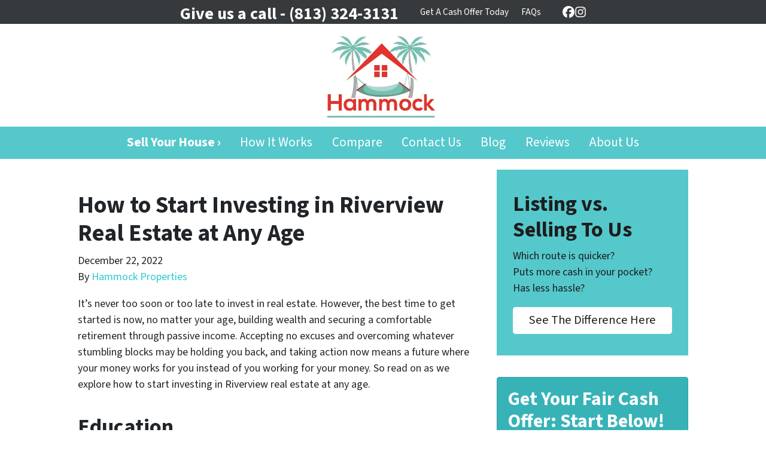

--- FILE ---
content_type: text/html; charset=utf-8
request_url: https://www.google.com/recaptcha/enterprise/anchor?ar=1&k=6LdJxiQTAAAAAJ6QDC4E3KrZaPAXlf6Xh4nk_VZL&co=aHR0cHM6Ly93d3cuc2VsbHRvaGFtbW9jay5jb206NDQz&hl=en&v=N67nZn4AqZkNcbeMu4prBgzg&theme=light&size=normal&anchor-ms=20000&execute-ms=30000&cb=1yencehchqof
body_size: 49452
content:
<!DOCTYPE HTML><html dir="ltr" lang="en"><head><meta http-equiv="Content-Type" content="text/html; charset=UTF-8">
<meta http-equiv="X-UA-Compatible" content="IE=edge">
<title>reCAPTCHA</title>
<style type="text/css">
/* cyrillic-ext */
@font-face {
  font-family: 'Roboto';
  font-style: normal;
  font-weight: 400;
  font-stretch: 100%;
  src: url(//fonts.gstatic.com/s/roboto/v48/KFO7CnqEu92Fr1ME7kSn66aGLdTylUAMa3GUBHMdazTgWw.woff2) format('woff2');
  unicode-range: U+0460-052F, U+1C80-1C8A, U+20B4, U+2DE0-2DFF, U+A640-A69F, U+FE2E-FE2F;
}
/* cyrillic */
@font-face {
  font-family: 'Roboto';
  font-style: normal;
  font-weight: 400;
  font-stretch: 100%;
  src: url(//fonts.gstatic.com/s/roboto/v48/KFO7CnqEu92Fr1ME7kSn66aGLdTylUAMa3iUBHMdazTgWw.woff2) format('woff2');
  unicode-range: U+0301, U+0400-045F, U+0490-0491, U+04B0-04B1, U+2116;
}
/* greek-ext */
@font-face {
  font-family: 'Roboto';
  font-style: normal;
  font-weight: 400;
  font-stretch: 100%;
  src: url(//fonts.gstatic.com/s/roboto/v48/KFO7CnqEu92Fr1ME7kSn66aGLdTylUAMa3CUBHMdazTgWw.woff2) format('woff2');
  unicode-range: U+1F00-1FFF;
}
/* greek */
@font-face {
  font-family: 'Roboto';
  font-style: normal;
  font-weight: 400;
  font-stretch: 100%;
  src: url(//fonts.gstatic.com/s/roboto/v48/KFO7CnqEu92Fr1ME7kSn66aGLdTylUAMa3-UBHMdazTgWw.woff2) format('woff2');
  unicode-range: U+0370-0377, U+037A-037F, U+0384-038A, U+038C, U+038E-03A1, U+03A3-03FF;
}
/* math */
@font-face {
  font-family: 'Roboto';
  font-style: normal;
  font-weight: 400;
  font-stretch: 100%;
  src: url(//fonts.gstatic.com/s/roboto/v48/KFO7CnqEu92Fr1ME7kSn66aGLdTylUAMawCUBHMdazTgWw.woff2) format('woff2');
  unicode-range: U+0302-0303, U+0305, U+0307-0308, U+0310, U+0312, U+0315, U+031A, U+0326-0327, U+032C, U+032F-0330, U+0332-0333, U+0338, U+033A, U+0346, U+034D, U+0391-03A1, U+03A3-03A9, U+03B1-03C9, U+03D1, U+03D5-03D6, U+03F0-03F1, U+03F4-03F5, U+2016-2017, U+2034-2038, U+203C, U+2040, U+2043, U+2047, U+2050, U+2057, U+205F, U+2070-2071, U+2074-208E, U+2090-209C, U+20D0-20DC, U+20E1, U+20E5-20EF, U+2100-2112, U+2114-2115, U+2117-2121, U+2123-214F, U+2190, U+2192, U+2194-21AE, U+21B0-21E5, U+21F1-21F2, U+21F4-2211, U+2213-2214, U+2216-22FF, U+2308-230B, U+2310, U+2319, U+231C-2321, U+2336-237A, U+237C, U+2395, U+239B-23B7, U+23D0, U+23DC-23E1, U+2474-2475, U+25AF, U+25B3, U+25B7, U+25BD, U+25C1, U+25CA, U+25CC, U+25FB, U+266D-266F, U+27C0-27FF, U+2900-2AFF, U+2B0E-2B11, U+2B30-2B4C, U+2BFE, U+3030, U+FF5B, U+FF5D, U+1D400-1D7FF, U+1EE00-1EEFF;
}
/* symbols */
@font-face {
  font-family: 'Roboto';
  font-style: normal;
  font-weight: 400;
  font-stretch: 100%;
  src: url(//fonts.gstatic.com/s/roboto/v48/KFO7CnqEu92Fr1ME7kSn66aGLdTylUAMaxKUBHMdazTgWw.woff2) format('woff2');
  unicode-range: U+0001-000C, U+000E-001F, U+007F-009F, U+20DD-20E0, U+20E2-20E4, U+2150-218F, U+2190, U+2192, U+2194-2199, U+21AF, U+21E6-21F0, U+21F3, U+2218-2219, U+2299, U+22C4-22C6, U+2300-243F, U+2440-244A, U+2460-24FF, U+25A0-27BF, U+2800-28FF, U+2921-2922, U+2981, U+29BF, U+29EB, U+2B00-2BFF, U+4DC0-4DFF, U+FFF9-FFFB, U+10140-1018E, U+10190-1019C, U+101A0, U+101D0-101FD, U+102E0-102FB, U+10E60-10E7E, U+1D2C0-1D2D3, U+1D2E0-1D37F, U+1F000-1F0FF, U+1F100-1F1AD, U+1F1E6-1F1FF, U+1F30D-1F30F, U+1F315, U+1F31C, U+1F31E, U+1F320-1F32C, U+1F336, U+1F378, U+1F37D, U+1F382, U+1F393-1F39F, U+1F3A7-1F3A8, U+1F3AC-1F3AF, U+1F3C2, U+1F3C4-1F3C6, U+1F3CA-1F3CE, U+1F3D4-1F3E0, U+1F3ED, U+1F3F1-1F3F3, U+1F3F5-1F3F7, U+1F408, U+1F415, U+1F41F, U+1F426, U+1F43F, U+1F441-1F442, U+1F444, U+1F446-1F449, U+1F44C-1F44E, U+1F453, U+1F46A, U+1F47D, U+1F4A3, U+1F4B0, U+1F4B3, U+1F4B9, U+1F4BB, U+1F4BF, U+1F4C8-1F4CB, U+1F4D6, U+1F4DA, U+1F4DF, U+1F4E3-1F4E6, U+1F4EA-1F4ED, U+1F4F7, U+1F4F9-1F4FB, U+1F4FD-1F4FE, U+1F503, U+1F507-1F50B, U+1F50D, U+1F512-1F513, U+1F53E-1F54A, U+1F54F-1F5FA, U+1F610, U+1F650-1F67F, U+1F687, U+1F68D, U+1F691, U+1F694, U+1F698, U+1F6AD, U+1F6B2, U+1F6B9-1F6BA, U+1F6BC, U+1F6C6-1F6CF, U+1F6D3-1F6D7, U+1F6E0-1F6EA, U+1F6F0-1F6F3, U+1F6F7-1F6FC, U+1F700-1F7FF, U+1F800-1F80B, U+1F810-1F847, U+1F850-1F859, U+1F860-1F887, U+1F890-1F8AD, U+1F8B0-1F8BB, U+1F8C0-1F8C1, U+1F900-1F90B, U+1F93B, U+1F946, U+1F984, U+1F996, U+1F9E9, U+1FA00-1FA6F, U+1FA70-1FA7C, U+1FA80-1FA89, U+1FA8F-1FAC6, U+1FACE-1FADC, U+1FADF-1FAE9, U+1FAF0-1FAF8, U+1FB00-1FBFF;
}
/* vietnamese */
@font-face {
  font-family: 'Roboto';
  font-style: normal;
  font-weight: 400;
  font-stretch: 100%;
  src: url(//fonts.gstatic.com/s/roboto/v48/KFO7CnqEu92Fr1ME7kSn66aGLdTylUAMa3OUBHMdazTgWw.woff2) format('woff2');
  unicode-range: U+0102-0103, U+0110-0111, U+0128-0129, U+0168-0169, U+01A0-01A1, U+01AF-01B0, U+0300-0301, U+0303-0304, U+0308-0309, U+0323, U+0329, U+1EA0-1EF9, U+20AB;
}
/* latin-ext */
@font-face {
  font-family: 'Roboto';
  font-style: normal;
  font-weight: 400;
  font-stretch: 100%;
  src: url(//fonts.gstatic.com/s/roboto/v48/KFO7CnqEu92Fr1ME7kSn66aGLdTylUAMa3KUBHMdazTgWw.woff2) format('woff2');
  unicode-range: U+0100-02BA, U+02BD-02C5, U+02C7-02CC, U+02CE-02D7, U+02DD-02FF, U+0304, U+0308, U+0329, U+1D00-1DBF, U+1E00-1E9F, U+1EF2-1EFF, U+2020, U+20A0-20AB, U+20AD-20C0, U+2113, U+2C60-2C7F, U+A720-A7FF;
}
/* latin */
@font-face {
  font-family: 'Roboto';
  font-style: normal;
  font-weight: 400;
  font-stretch: 100%;
  src: url(//fonts.gstatic.com/s/roboto/v48/KFO7CnqEu92Fr1ME7kSn66aGLdTylUAMa3yUBHMdazQ.woff2) format('woff2');
  unicode-range: U+0000-00FF, U+0131, U+0152-0153, U+02BB-02BC, U+02C6, U+02DA, U+02DC, U+0304, U+0308, U+0329, U+2000-206F, U+20AC, U+2122, U+2191, U+2193, U+2212, U+2215, U+FEFF, U+FFFD;
}
/* cyrillic-ext */
@font-face {
  font-family: 'Roboto';
  font-style: normal;
  font-weight: 500;
  font-stretch: 100%;
  src: url(//fonts.gstatic.com/s/roboto/v48/KFO7CnqEu92Fr1ME7kSn66aGLdTylUAMa3GUBHMdazTgWw.woff2) format('woff2');
  unicode-range: U+0460-052F, U+1C80-1C8A, U+20B4, U+2DE0-2DFF, U+A640-A69F, U+FE2E-FE2F;
}
/* cyrillic */
@font-face {
  font-family: 'Roboto';
  font-style: normal;
  font-weight: 500;
  font-stretch: 100%;
  src: url(//fonts.gstatic.com/s/roboto/v48/KFO7CnqEu92Fr1ME7kSn66aGLdTylUAMa3iUBHMdazTgWw.woff2) format('woff2');
  unicode-range: U+0301, U+0400-045F, U+0490-0491, U+04B0-04B1, U+2116;
}
/* greek-ext */
@font-face {
  font-family: 'Roboto';
  font-style: normal;
  font-weight: 500;
  font-stretch: 100%;
  src: url(//fonts.gstatic.com/s/roboto/v48/KFO7CnqEu92Fr1ME7kSn66aGLdTylUAMa3CUBHMdazTgWw.woff2) format('woff2');
  unicode-range: U+1F00-1FFF;
}
/* greek */
@font-face {
  font-family: 'Roboto';
  font-style: normal;
  font-weight: 500;
  font-stretch: 100%;
  src: url(//fonts.gstatic.com/s/roboto/v48/KFO7CnqEu92Fr1ME7kSn66aGLdTylUAMa3-UBHMdazTgWw.woff2) format('woff2');
  unicode-range: U+0370-0377, U+037A-037F, U+0384-038A, U+038C, U+038E-03A1, U+03A3-03FF;
}
/* math */
@font-face {
  font-family: 'Roboto';
  font-style: normal;
  font-weight: 500;
  font-stretch: 100%;
  src: url(//fonts.gstatic.com/s/roboto/v48/KFO7CnqEu92Fr1ME7kSn66aGLdTylUAMawCUBHMdazTgWw.woff2) format('woff2');
  unicode-range: U+0302-0303, U+0305, U+0307-0308, U+0310, U+0312, U+0315, U+031A, U+0326-0327, U+032C, U+032F-0330, U+0332-0333, U+0338, U+033A, U+0346, U+034D, U+0391-03A1, U+03A3-03A9, U+03B1-03C9, U+03D1, U+03D5-03D6, U+03F0-03F1, U+03F4-03F5, U+2016-2017, U+2034-2038, U+203C, U+2040, U+2043, U+2047, U+2050, U+2057, U+205F, U+2070-2071, U+2074-208E, U+2090-209C, U+20D0-20DC, U+20E1, U+20E5-20EF, U+2100-2112, U+2114-2115, U+2117-2121, U+2123-214F, U+2190, U+2192, U+2194-21AE, U+21B0-21E5, U+21F1-21F2, U+21F4-2211, U+2213-2214, U+2216-22FF, U+2308-230B, U+2310, U+2319, U+231C-2321, U+2336-237A, U+237C, U+2395, U+239B-23B7, U+23D0, U+23DC-23E1, U+2474-2475, U+25AF, U+25B3, U+25B7, U+25BD, U+25C1, U+25CA, U+25CC, U+25FB, U+266D-266F, U+27C0-27FF, U+2900-2AFF, U+2B0E-2B11, U+2B30-2B4C, U+2BFE, U+3030, U+FF5B, U+FF5D, U+1D400-1D7FF, U+1EE00-1EEFF;
}
/* symbols */
@font-face {
  font-family: 'Roboto';
  font-style: normal;
  font-weight: 500;
  font-stretch: 100%;
  src: url(//fonts.gstatic.com/s/roboto/v48/KFO7CnqEu92Fr1ME7kSn66aGLdTylUAMaxKUBHMdazTgWw.woff2) format('woff2');
  unicode-range: U+0001-000C, U+000E-001F, U+007F-009F, U+20DD-20E0, U+20E2-20E4, U+2150-218F, U+2190, U+2192, U+2194-2199, U+21AF, U+21E6-21F0, U+21F3, U+2218-2219, U+2299, U+22C4-22C6, U+2300-243F, U+2440-244A, U+2460-24FF, U+25A0-27BF, U+2800-28FF, U+2921-2922, U+2981, U+29BF, U+29EB, U+2B00-2BFF, U+4DC0-4DFF, U+FFF9-FFFB, U+10140-1018E, U+10190-1019C, U+101A0, U+101D0-101FD, U+102E0-102FB, U+10E60-10E7E, U+1D2C0-1D2D3, U+1D2E0-1D37F, U+1F000-1F0FF, U+1F100-1F1AD, U+1F1E6-1F1FF, U+1F30D-1F30F, U+1F315, U+1F31C, U+1F31E, U+1F320-1F32C, U+1F336, U+1F378, U+1F37D, U+1F382, U+1F393-1F39F, U+1F3A7-1F3A8, U+1F3AC-1F3AF, U+1F3C2, U+1F3C4-1F3C6, U+1F3CA-1F3CE, U+1F3D4-1F3E0, U+1F3ED, U+1F3F1-1F3F3, U+1F3F5-1F3F7, U+1F408, U+1F415, U+1F41F, U+1F426, U+1F43F, U+1F441-1F442, U+1F444, U+1F446-1F449, U+1F44C-1F44E, U+1F453, U+1F46A, U+1F47D, U+1F4A3, U+1F4B0, U+1F4B3, U+1F4B9, U+1F4BB, U+1F4BF, U+1F4C8-1F4CB, U+1F4D6, U+1F4DA, U+1F4DF, U+1F4E3-1F4E6, U+1F4EA-1F4ED, U+1F4F7, U+1F4F9-1F4FB, U+1F4FD-1F4FE, U+1F503, U+1F507-1F50B, U+1F50D, U+1F512-1F513, U+1F53E-1F54A, U+1F54F-1F5FA, U+1F610, U+1F650-1F67F, U+1F687, U+1F68D, U+1F691, U+1F694, U+1F698, U+1F6AD, U+1F6B2, U+1F6B9-1F6BA, U+1F6BC, U+1F6C6-1F6CF, U+1F6D3-1F6D7, U+1F6E0-1F6EA, U+1F6F0-1F6F3, U+1F6F7-1F6FC, U+1F700-1F7FF, U+1F800-1F80B, U+1F810-1F847, U+1F850-1F859, U+1F860-1F887, U+1F890-1F8AD, U+1F8B0-1F8BB, U+1F8C0-1F8C1, U+1F900-1F90B, U+1F93B, U+1F946, U+1F984, U+1F996, U+1F9E9, U+1FA00-1FA6F, U+1FA70-1FA7C, U+1FA80-1FA89, U+1FA8F-1FAC6, U+1FACE-1FADC, U+1FADF-1FAE9, U+1FAF0-1FAF8, U+1FB00-1FBFF;
}
/* vietnamese */
@font-face {
  font-family: 'Roboto';
  font-style: normal;
  font-weight: 500;
  font-stretch: 100%;
  src: url(//fonts.gstatic.com/s/roboto/v48/KFO7CnqEu92Fr1ME7kSn66aGLdTylUAMa3OUBHMdazTgWw.woff2) format('woff2');
  unicode-range: U+0102-0103, U+0110-0111, U+0128-0129, U+0168-0169, U+01A0-01A1, U+01AF-01B0, U+0300-0301, U+0303-0304, U+0308-0309, U+0323, U+0329, U+1EA0-1EF9, U+20AB;
}
/* latin-ext */
@font-face {
  font-family: 'Roboto';
  font-style: normal;
  font-weight: 500;
  font-stretch: 100%;
  src: url(//fonts.gstatic.com/s/roboto/v48/KFO7CnqEu92Fr1ME7kSn66aGLdTylUAMa3KUBHMdazTgWw.woff2) format('woff2');
  unicode-range: U+0100-02BA, U+02BD-02C5, U+02C7-02CC, U+02CE-02D7, U+02DD-02FF, U+0304, U+0308, U+0329, U+1D00-1DBF, U+1E00-1E9F, U+1EF2-1EFF, U+2020, U+20A0-20AB, U+20AD-20C0, U+2113, U+2C60-2C7F, U+A720-A7FF;
}
/* latin */
@font-face {
  font-family: 'Roboto';
  font-style: normal;
  font-weight: 500;
  font-stretch: 100%;
  src: url(//fonts.gstatic.com/s/roboto/v48/KFO7CnqEu92Fr1ME7kSn66aGLdTylUAMa3yUBHMdazQ.woff2) format('woff2');
  unicode-range: U+0000-00FF, U+0131, U+0152-0153, U+02BB-02BC, U+02C6, U+02DA, U+02DC, U+0304, U+0308, U+0329, U+2000-206F, U+20AC, U+2122, U+2191, U+2193, U+2212, U+2215, U+FEFF, U+FFFD;
}
/* cyrillic-ext */
@font-face {
  font-family: 'Roboto';
  font-style: normal;
  font-weight: 900;
  font-stretch: 100%;
  src: url(//fonts.gstatic.com/s/roboto/v48/KFO7CnqEu92Fr1ME7kSn66aGLdTylUAMa3GUBHMdazTgWw.woff2) format('woff2');
  unicode-range: U+0460-052F, U+1C80-1C8A, U+20B4, U+2DE0-2DFF, U+A640-A69F, U+FE2E-FE2F;
}
/* cyrillic */
@font-face {
  font-family: 'Roboto';
  font-style: normal;
  font-weight: 900;
  font-stretch: 100%;
  src: url(//fonts.gstatic.com/s/roboto/v48/KFO7CnqEu92Fr1ME7kSn66aGLdTylUAMa3iUBHMdazTgWw.woff2) format('woff2');
  unicode-range: U+0301, U+0400-045F, U+0490-0491, U+04B0-04B1, U+2116;
}
/* greek-ext */
@font-face {
  font-family: 'Roboto';
  font-style: normal;
  font-weight: 900;
  font-stretch: 100%;
  src: url(//fonts.gstatic.com/s/roboto/v48/KFO7CnqEu92Fr1ME7kSn66aGLdTylUAMa3CUBHMdazTgWw.woff2) format('woff2');
  unicode-range: U+1F00-1FFF;
}
/* greek */
@font-face {
  font-family: 'Roboto';
  font-style: normal;
  font-weight: 900;
  font-stretch: 100%;
  src: url(//fonts.gstatic.com/s/roboto/v48/KFO7CnqEu92Fr1ME7kSn66aGLdTylUAMa3-UBHMdazTgWw.woff2) format('woff2');
  unicode-range: U+0370-0377, U+037A-037F, U+0384-038A, U+038C, U+038E-03A1, U+03A3-03FF;
}
/* math */
@font-face {
  font-family: 'Roboto';
  font-style: normal;
  font-weight: 900;
  font-stretch: 100%;
  src: url(//fonts.gstatic.com/s/roboto/v48/KFO7CnqEu92Fr1ME7kSn66aGLdTylUAMawCUBHMdazTgWw.woff2) format('woff2');
  unicode-range: U+0302-0303, U+0305, U+0307-0308, U+0310, U+0312, U+0315, U+031A, U+0326-0327, U+032C, U+032F-0330, U+0332-0333, U+0338, U+033A, U+0346, U+034D, U+0391-03A1, U+03A3-03A9, U+03B1-03C9, U+03D1, U+03D5-03D6, U+03F0-03F1, U+03F4-03F5, U+2016-2017, U+2034-2038, U+203C, U+2040, U+2043, U+2047, U+2050, U+2057, U+205F, U+2070-2071, U+2074-208E, U+2090-209C, U+20D0-20DC, U+20E1, U+20E5-20EF, U+2100-2112, U+2114-2115, U+2117-2121, U+2123-214F, U+2190, U+2192, U+2194-21AE, U+21B0-21E5, U+21F1-21F2, U+21F4-2211, U+2213-2214, U+2216-22FF, U+2308-230B, U+2310, U+2319, U+231C-2321, U+2336-237A, U+237C, U+2395, U+239B-23B7, U+23D0, U+23DC-23E1, U+2474-2475, U+25AF, U+25B3, U+25B7, U+25BD, U+25C1, U+25CA, U+25CC, U+25FB, U+266D-266F, U+27C0-27FF, U+2900-2AFF, U+2B0E-2B11, U+2B30-2B4C, U+2BFE, U+3030, U+FF5B, U+FF5D, U+1D400-1D7FF, U+1EE00-1EEFF;
}
/* symbols */
@font-face {
  font-family: 'Roboto';
  font-style: normal;
  font-weight: 900;
  font-stretch: 100%;
  src: url(//fonts.gstatic.com/s/roboto/v48/KFO7CnqEu92Fr1ME7kSn66aGLdTylUAMaxKUBHMdazTgWw.woff2) format('woff2');
  unicode-range: U+0001-000C, U+000E-001F, U+007F-009F, U+20DD-20E0, U+20E2-20E4, U+2150-218F, U+2190, U+2192, U+2194-2199, U+21AF, U+21E6-21F0, U+21F3, U+2218-2219, U+2299, U+22C4-22C6, U+2300-243F, U+2440-244A, U+2460-24FF, U+25A0-27BF, U+2800-28FF, U+2921-2922, U+2981, U+29BF, U+29EB, U+2B00-2BFF, U+4DC0-4DFF, U+FFF9-FFFB, U+10140-1018E, U+10190-1019C, U+101A0, U+101D0-101FD, U+102E0-102FB, U+10E60-10E7E, U+1D2C0-1D2D3, U+1D2E0-1D37F, U+1F000-1F0FF, U+1F100-1F1AD, U+1F1E6-1F1FF, U+1F30D-1F30F, U+1F315, U+1F31C, U+1F31E, U+1F320-1F32C, U+1F336, U+1F378, U+1F37D, U+1F382, U+1F393-1F39F, U+1F3A7-1F3A8, U+1F3AC-1F3AF, U+1F3C2, U+1F3C4-1F3C6, U+1F3CA-1F3CE, U+1F3D4-1F3E0, U+1F3ED, U+1F3F1-1F3F3, U+1F3F5-1F3F7, U+1F408, U+1F415, U+1F41F, U+1F426, U+1F43F, U+1F441-1F442, U+1F444, U+1F446-1F449, U+1F44C-1F44E, U+1F453, U+1F46A, U+1F47D, U+1F4A3, U+1F4B0, U+1F4B3, U+1F4B9, U+1F4BB, U+1F4BF, U+1F4C8-1F4CB, U+1F4D6, U+1F4DA, U+1F4DF, U+1F4E3-1F4E6, U+1F4EA-1F4ED, U+1F4F7, U+1F4F9-1F4FB, U+1F4FD-1F4FE, U+1F503, U+1F507-1F50B, U+1F50D, U+1F512-1F513, U+1F53E-1F54A, U+1F54F-1F5FA, U+1F610, U+1F650-1F67F, U+1F687, U+1F68D, U+1F691, U+1F694, U+1F698, U+1F6AD, U+1F6B2, U+1F6B9-1F6BA, U+1F6BC, U+1F6C6-1F6CF, U+1F6D3-1F6D7, U+1F6E0-1F6EA, U+1F6F0-1F6F3, U+1F6F7-1F6FC, U+1F700-1F7FF, U+1F800-1F80B, U+1F810-1F847, U+1F850-1F859, U+1F860-1F887, U+1F890-1F8AD, U+1F8B0-1F8BB, U+1F8C0-1F8C1, U+1F900-1F90B, U+1F93B, U+1F946, U+1F984, U+1F996, U+1F9E9, U+1FA00-1FA6F, U+1FA70-1FA7C, U+1FA80-1FA89, U+1FA8F-1FAC6, U+1FACE-1FADC, U+1FADF-1FAE9, U+1FAF0-1FAF8, U+1FB00-1FBFF;
}
/* vietnamese */
@font-face {
  font-family: 'Roboto';
  font-style: normal;
  font-weight: 900;
  font-stretch: 100%;
  src: url(//fonts.gstatic.com/s/roboto/v48/KFO7CnqEu92Fr1ME7kSn66aGLdTylUAMa3OUBHMdazTgWw.woff2) format('woff2');
  unicode-range: U+0102-0103, U+0110-0111, U+0128-0129, U+0168-0169, U+01A0-01A1, U+01AF-01B0, U+0300-0301, U+0303-0304, U+0308-0309, U+0323, U+0329, U+1EA0-1EF9, U+20AB;
}
/* latin-ext */
@font-face {
  font-family: 'Roboto';
  font-style: normal;
  font-weight: 900;
  font-stretch: 100%;
  src: url(//fonts.gstatic.com/s/roboto/v48/KFO7CnqEu92Fr1ME7kSn66aGLdTylUAMa3KUBHMdazTgWw.woff2) format('woff2');
  unicode-range: U+0100-02BA, U+02BD-02C5, U+02C7-02CC, U+02CE-02D7, U+02DD-02FF, U+0304, U+0308, U+0329, U+1D00-1DBF, U+1E00-1E9F, U+1EF2-1EFF, U+2020, U+20A0-20AB, U+20AD-20C0, U+2113, U+2C60-2C7F, U+A720-A7FF;
}
/* latin */
@font-face {
  font-family: 'Roboto';
  font-style: normal;
  font-weight: 900;
  font-stretch: 100%;
  src: url(//fonts.gstatic.com/s/roboto/v48/KFO7CnqEu92Fr1ME7kSn66aGLdTylUAMa3yUBHMdazQ.woff2) format('woff2');
  unicode-range: U+0000-00FF, U+0131, U+0152-0153, U+02BB-02BC, U+02C6, U+02DA, U+02DC, U+0304, U+0308, U+0329, U+2000-206F, U+20AC, U+2122, U+2191, U+2193, U+2212, U+2215, U+FEFF, U+FFFD;
}

</style>
<link rel="stylesheet" type="text/css" href="https://www.gstatic.com/recaptcha/releases/N67nZn4AqZkNcbeMu4prBgzg/styles__ltr.css">
<script nonce="MkkalaSH-kas7EKpB8YDRQ" type="text/javascript">window['__recaptcha_api'] = 'https://www.google.com/recaptcha/enterprise/';</script>
<script type="text/javascript" src="https://www.gstatic.com/recaptcha/releases/N67nZn4AqZkNcbeMu4prBgzg/recaptcha__en.js" nonce="MkkalaSH-kas7EKpB8YDRQ">
      
    </script></head>
<body><div id="rc-anchor-alert" class="rc-anchor-alert"></div>
<input type="hidden" id="recaptcha-token" value="[base64]">
<script type="text/javascript" nonce="MkkalaSH-kas7EKpB8YDRQ">
      recaptcha.anchor.Main.init("[\x22ainput\x22,[\x22bgdata\x22,\x22\x22,\[base64]/[base64]/[base64]/[base64]/[base64]/[base64]/KGcoTywyNTMsTy5PKSxVRyhPLEMpKTpnKE8sMjUzLEMpLE8pKSxsKSksTykpfSxieT1mdW5jdGlvbihDLE8sdSxsKXtmb3IobD0odT1SKEMpLDApO08+MDtPLS0pbD1sPDw4fFooQyk7ZyhDLHUsbCl9LFVHPWZ1bmN0aW9uKEMsTyl7Qy5pLmxlbmd0aD4xMDQ/[base64]/[base64]/[base64]/[base64]/[base64]/[base64]/[base64]\\u003d\x22,\[base64]\\u003d\x22,\x22QkwrUSpywrHDol1mMiwmwqd0PcO/[base64]/CmsOOwrPCr0RSw6PCuGTCqSTCuMOSYSnDkEJew6HCtRsiw4/[base64]/DjsK2wonCjXfDjT3Cp1HDuMOmXcK1RMOyesOJwpfDg8OHEFHCtk1Vwpc6wpw+w7TCg8KXwp1nwqDCoU8fbnQHwpcvw4LDvz/Cpk9CwrvCoAtDK0LDnn9iwrTCuRTDscO1T15yA8O1w6PChcKjw7INIMKaw6bCnx/CoSvDhGQnw7ZIaUIqw7tBwrALw7k9CsK+Zi/Dk8ORajXDkGPCjz7DoMK0aTYtw7fCvcOkSDTDk8K4XMKdwrQWbcOXw5INWHFeWREMwqjCucO1c8KZw5LDjcOyRcO9w7JEJcOzEELCgFvDrmXCusKAwozCiCkwwpVJJsKML8KqLMKIAMOJew/Dn8OZwoUQMh7Diz18w73CsCpjw7l7TGdAw5I9w4VIw7vCnsKcbMKSRi4Hw74rCMKqwrHCssO/ZWrCnn0ew7Mtw5/DscO/[base64]/Cm8KSwq8qwofDp8KSCcOZw6B1w4dcQg8LLD4qwoHCjcK8EhnDscKkR8KwB8K7XSjCksOHwqfDhFEadCXDpMK6fsOMwqYOeRrCsGxwwpnDlBjCiVPDtMO8dcOAdEzDlQXCsTnDmsOCw7fCtcOGwrHCuhEOwrrDmMKtFsKVw6R/ZcKXSsKuw60FCMK4wpxnPcKRw6vCuyoiHDTCl8O1YGhbw4Zsw5zCusKhJsKNwpZxw5TCvcOmFkEFAcKxFMOlwpjChGTCisKhw4bCn8OJHcO2wozDgMKHCxnDuMKHCsO0wpY1PyUxLsO5w6pUDMOcwqjCkQ/Dp8KeXjrCji/CpMKREcKKw7vDlMKaw70ow70tw5UGw7cjwr3DoXNmw7/DnsOrMiFdw50vwpxQw7sBw7s1M8KMwoDCkw9yIcKrAcO7w4HDl8KlORHCq0jCnsOLA8K3Tm7CjMOXwrjDjMOyaFTDkEcywpQ/w5fCqEN0wo5rWh7DlsK3NMOiwrLCvxIVwooICRTDkSDCkBwFAMKiJUHDtn3DhX/DocKXRcO3Wm7Dr8OmPzoWdsKBXk/CqsK9E8O4fcOowoBIRCjDpsKhBsOnP8OvwprDh8OWw4TDiTbCiFI/F8OFWE7Di8KIwoYMwqDCgcK7wrfDqFBew640wozCkGjDvXR9KSFdL8O8w4bDi8OzJsKOasOGWcORbX1ZXhhhIMKwwqZOUSfDr8Krwr3CuHw9w4TCklJECMKEQiDDscKVw5fCusOEZAB/[base64]/LMKVwqdtw7cwKcOdw57ChFHDrQfDr8OQQcOPRGzDqC8pOsKPOg8EwpjCv8O/ShfCrcKQw4JZeyLDt8KAw6XDhsO+wpoMHVDCmgLChsKlNB5ADsOtPcKRw6LCk8KfFn0iwoUqw6zCiMOhZMKcZMKLwpQmbiHDu0oFTcOuw6tsw4/DmsOBbsKUworDgixlX0zDv8Kvw5PCnwbDscO+T8OHL8O0YznDhMO+wqjDqcOmwqTDqMK5DgTDhyFGwrMOUsKTE8OIbj3CoAQoXxwiwo/Cu2IobjRkVcKFBcKvwoY3wrB9SMKUEgvCjUrDksKVZ13DvDtDIcKpwrPCgVzDucKpw4xzejbCrMOUwqjDm3IMw77DjXDDkMOCw5LCnhvDtn/DtMK/w7tWKsONGMKaw4Bva0HCt3EEUsOQwqUrworDqXXDuVLDicOpwrHDrUjCt8KZw4rDgcKfbVNpM8Kvwr/CmcONQE/DtnnCncKXcUfCmcKUfMOfwpTCsFbDgsOyw4PCnQJSw5Upw4PCosOewrTCpW1dViTDtnPDgcKQCMKhEi4SGyQ6VsKywqFowpfCjFc0w6RjwrFMNGdbw7QCCi3CpE7DoxBbwo9dw5/CnMKFcMOgFQA/w6XCtcOOQl9xw7kVwqt/eWvCrMO+w5cFHMOgwr3DqGcDEcOPw6/[base64]/DocKFUcKcw7XCghgQUsOVw4jChMO4wpbChn7CocOTPhB8d8OAG8KEUX5tYsOkfgLCjMO5CwoZw4cSfEl+wqDChMOIw5vDkcODRRJwwr0WwoUEw5nDmQ0gwp4BworCmcObXcKaw7LCoXDCosKBAzcjfMKyw7HCiUwZYyfDt3/DqHlpwpbDhsOBYxHDuRNuD8O1wpDDjmTDtcOnwrN/woxuLhgOJnFTw5bDn8KKwrxcLlPDoQfDi8Olw6LDiCbDl8O3JCvCkcK2IMOeRMK3wqPClAXCt8KZw43CkwLDhcOdw6nDksOEwrBjw5kueMOVey/DhcK1wrPCiUXCpsOEwrjDjwE0Y8Opw67DsVTCsjrCpcOvFhLDoUfCiMO1e1vCoHYIcMKZwozDiiowKADCsMKGw5QmSHEcwprDjT/DrlhoEHF0w4zCtSEWW0ZhaAvCsXxEw5jDrnDCtC7DkcKcw5/DgU0QwodiR8Ovw4bDkcKMwq3DoxgNw6tbwozDnMKyATMgwqjDvMKpw5/ChQrDkcO5Hy5WwplRdwgtw7/[base64]/CqMKAwqQlLsO/woEiw5rCsyrDhMKkwqbCkiRsw6lew7rCjErCqcO5woVvdsOmwrbDp8OAaEXCpxdewqrClkRxVsKRwrg2RRrDisKmfkLCjcOkSsK9U8OXEMKSD2/[base64]/Cvxpjfy5rw4LDuMKHwqsmJFDDiMO6woh7elVIwrQQwpEsPcKzZHXDgMO6woXClCIQCcOJwrU9wo0eWcKSIcOAw6tfEWQpKsK8wobCvQvCgQ0bwqF/w7jCncK0w7NORRTCvk5Uw6YBwrbDr8KEbEAXwpXCumMHPCFXwoXDqsKkNMOHw5TCv8K3wqvDucKew7kPwr0WbjFxbcKtwpXDsyluw7LDgMObPsKBwp/[base64]/QsOBWsKzw73CgcOjwrjCgMORw6cee3/Cun9vNWBfw75DJ8KawqRawq5Pwp3Dn8KqdcOlPzHCllrDvULCo8O8eEMWw7PCqcOxT2HCulUAw6vCvcKnw7zDilQewqcKWm/Cv8O+woZdwqBBwrwQwoTCuB/DvcO+UyDDuFYACTDDisOsw4bCiMKBcw9/[base64]/[base64]/Q3jDnsOfwo9vw6DDjcOTwqnCtMOawoXCosOIw63CosOIw4gLMgp0SVDDvcOIPF1awrsvw74UwpXCtRHChsODf1jDsCvCkkjCpm98YwfDvSRqXRI0wpsBw7ocYS3DosK3w4XDuMOwTSItw5UBH8KEw4ZOwqpaQMO9w4HDgDMVw59nwrLDozRHw4B2wq/DjQvDjFnCnsKDw7/CuMK7J8OqwpHDv1kIwps4wotLwoNtXMKGw4FoABN0ASDCknzCmcKHwqHCnTLDjMOIRSnDtcKjw5jCpMOiw7TChcK0wokSwqkSwpNpbzlRw55pwp0PwrrDmBLCrmdHfABZwqHDvRVdw6nDjMO/w7/[base64]/PAHCr3QkGgJIGhXCjMKAwr/[base64]/[base64]/CnsOTNMKyB8Kmf8OuFcOOMMO7w7jCnEXDusKXw4nCn0jCqWnCrj/CgFfDhMOAwpZQE8OhKMOCHcKAw5Zxw5BDwpg5w6tqw5pdwqU0GXtFAcKBwqtLw57CrAQRHS0jw6jCplklw7A6w5gjwo3CmMOJwrDCswlnw6w/AsKrIMOSH8K0fcKIYx7CvDIZKxhewr3DucK1X8OpcRHDjcO3GsO+w4pXw4TCplnCrsK6w4PCni7DucKcw6PCjAXDtDTChsKLw63DhcKOYcOfDMKWwqV4IsOJw54Bw6bDtcOlZsO+wobDgnN6wqLDoUgow6dvwqnCphgywqjDj8OPw7d8HMKrasOzcjDCtEp/BXtvOMOTZsO5w5QAOQvDqTjCi2nDl8OPwrvCky5XwojCpSjCgETCrMOgN8K4QMKqwoDCpsOUScKPwpnCicKfLMKnw4p3w7xsJcKLDcOSBMOAw7x3aUHDhMKqw5HDuBoLC2rCvMKoYsOawopTAsKWw6DCtcK2woTCvcKvwo/ClSzDuMKHWcKhfsKlZMOgw70FS8Otw740w7RAwqMddXrCgcOPT8OgJTfDrsK0w4nCoFcNwoIgE1cHw7bDuWDCocK+w7UswpVZMkTCvsOpScO1VioIEcOVw5rCvkvDmWrCncKpW8KZw4dpw6vCmgYlwqQEwojDn8KmZD0EwoRLb8KqFMK1CDVHwrDDs8OxYTdLwp/[base64]/wpzCl1FKwprCtcKkw6zCpcO6w4zDnQMkwoVbw6HDjMOzwrHDmR/Cr8Ocw6lmUD87NgPDt21nJg/[base64]/Ct8OdcW84B0k6GV8sSMKXw6VjPSx/D8O7asOQQ8Kdw6w9WBI1TzE4woLCscOBfnEYHHbDosKIw78ww53DvxBww49tWx8XXsK4w6QkEcKSH0FkwqHDn8K/wqkSwqYlw5I0JcOGw4vCm8KLL8OGOVBswprDuMKuw4nDoxrDpBjDiMOdE8O4KFs8w6DCv8KfwrMoT191wo3Dp0/CmcKkVMKlwr5RSQrDtw3Ct3sQwptPDApyw6dXw7rCp8KaAVrCuFrCucKdezjCjC3DjcK+wrVfwq3DtMOtN0DDsFZnbxTCtsOvwp/DssKJwoZZfsK5QMKbwoE7CBANIsOrw4cEw7BpP1J+PAwfW8O4w7NFIBYEBSvCrcK9IMK/[base64]/[base64]/DqUIPwrlTwqBqGMKxwqHCphQ0ScOYw4g3wqbDlAfCi8O8OcK3AsOKLULDugPCjsO/w57CsjQFWcOWw7LCicObNFfDh8O8w5Utwp3DmMO+TcOnwrvCmMKDwp7Dv8O+w7jCl8KUUcO8w7DCvHdIGWjCtMKTw5vDsMKTLRw8P8KDWllPwpE3w6DDisO4wpHCq1vCiWchw7pFBsK6JMK7XsKkwoEYw4/[base64]/Cl8OKwohfBGsGw48EDALDh1IxKmIFw699w5Y6MsKjFsKyA17CtsKAR8ODDcKZQynCmkhVHEVTwr9Vw7EXK0d9ZVlCwrjCv8OtbsKTw6vDrMOqLcKMwqzDjW9cJ8K6w6cowoFtNULDk2DDk8KqwrLCjsKwwoPCp1JTw53DsmJ3w75lXWRuMMKqdcK5IcOowoHCr8Kwwr/ClMKNMEEow4NqCcO0wq7CrnY9YMO6W8OmbcOOwpTChsK1w7zDvn9qf8KDP8OhYDwTwqrCpcOwdsO6XMK0Pkkmw57DqQwLLFUow7LCgk/DlsK+w6LDq1bCmsOqIjTCgsKGE8KhwoXDrUlFb8O+KMOFI8KOScOAw7TChAzCs8OKWyY9wqpeWMOFEV1EJMKTBsOTw5HDjcKLw6fCpcOkKcK+Uxlfw6bCl8Kkw7ZmwpLDjUfCpMOewrHCoXzCrBLDsHIqw6TCv1Btw6DCrw/DgDJlwqzDmVDDgsOLTgXCjcOmwolFdMKwIn81GMKVw4ttw4zDj8KFw4XCjRosV8O0w5rDp8KxwqU/[base64]/Cix9qJcKewqHCrW8rwoxCwqbCrUNYR1guBh8jwoDDu2jDhcO9CRbCqcOuGzx0w6R+wo9OwpBWwovDgGoOw4TCnRfCrsOLBH/DsysXwpPDlwUlCQLCgTkQM8OCTgTDg3k3w4vCqcKZwqIWQ2DCvWUNFcO5HcKqwqLDuArDvmbDsMOmRcKiw7jCm8O8w5t0GgDDsMO6SsKlwrdYKsOGw50BwrjCnMKMFMKXw54vw58qYsO+Xl7Co8O6woN+wo/CvcKww53ChMOtAxDCncKPPxjDpmPDrXjDl8K6w5cMVMOJdGRabysiOlMdw5nCoAkgw4rDqSDDi8OTwpgQw7LCm2wNBSPDp10dL03DihAyw5UMLRnDpsOxwp/CrW9dw4R7wqbDusKxwo3CsEzCicOLwqYkwoHCpsOgfsKEJAkXwp4/AMOjQsKWQBNLfsKmw4/CnRbDngtHw5RQc8KCw6zDhMO8w5RDQMK3w5zCpF7CjFQxXi4/w4R6KknCv8K8w6NoCTFKVB8cwplkw6sHA8KIEDd9wpIew6YocSrDrMOzwr1gw57DnGNvR8ODSXNvYsOEw6TDpcKkCcKcCcK5Y8Kkw6gZNVtXwqppMmjCnz/CkMK4w4YXwoA2w6EKJU/CjsKBZhUbwrbDmMKHw5YSw4vCjcO6w4tiLl0iw7JBw5fCh8KSKcOWwrNxMsOvwr8besOkw7twbSrCmhzDuDvDg8KqCMOEw67DlG8lw5lGwo4pwrNpwq5Zw7h7w6A5wo/Cqh3DkyvCkhDCjHR1wpdjacK0woNMCh9BWwA/w4NFwoYkwqjDlWRhaMO+UMOlW8OVw4DDqmZnPMOpwqbCtcOnw7HDiMKAw5PDvyJWwpUMTQPCvcKTw7wYBMKxUVhowqk7NMOdwp/Ck0cMwqXCpFTDmcOaw641IDPDncK5wrQ5SmvDh8OKAMOvTcOhw4ARw6I8KAvChcOrOMOeDsOpPGbDgFIuwoXCrsORF1zCiVTCiQ9rw47CnWs9DMOlGcO/w6LCi34Cwo/Dik/DhTrCuH/DlWTCoxDDr8KUwooXd8Kbcl/DlCXCp8OtccOjSlTDkW/[base64]/Dk8OoRB4FQ8Oqwq7Cn3TCj8OEZsKewrLCqcObwqzCtirDmsKkwpdbCcOLHFAhFMOICXvDu3E2AsO9GMKpwrBFYsKnw5zCqgopI1kHw50KwpnDicOfwrnChsKQcCkQZMK1w7gDwqHChkpkfcOfwpnCtcOzP2tUC8Okw75Zwp/CssKRBGjCjmjDmsKTw5Ryw4zDocKGY8KUOiHCqsOGC2/[base64]/[base64]/CpcKJK2DDhcOuHHzDvMKWw57ChsK0aGjCm8KDQMKnwqkHwqfCmMKyaSTCuXVUT8K1wqTCoinCl24Ea1HDiMO8W2fCmFTCp8OpLAthFCfDmRTCl8KoUT3Dm3PDs8ObeMOZw5QUw43DicO4wpNjw5DDgS1HwqzCnk/CqF7Dm8OYw4ciVA/[base64]/JHshWcKGMcKywojDqcKTL1HCuWhIZ2DDgxbCsF/Cu8KKf8KMZkbDhyJcYcKEwqTDosKew6M+aVp8wo0bdj7Ci0pVwol/w5FAwr/CrFfDrcO9wqTDpXbDj3RgwojDpMK2WcO/EGvDmcKbwrsew6zCnTMqecK+QsKrw5UGwq0EwrUsKcKFZgFJwr3Dj8Kyw4rCqm/DvcOlwr44w5NhaGM5w703KlQZdsKTwqPChyHCmMO2X8OuwpIhw7HDmT1FwqrClcOUwpxEIsOdesKqwppDw43Dj8KUK8KJAC8Gw6UHwpvDhMOrE8O8wr/CrMK7wq3CrwgBfMK+w74BSQpqwr3Ciz/DkxDCiMOgeWjCuj7Ck8KDBhkOZQIjI8KCwqhZwot7DiPDt2wrw6XCljxpwrbCk2rDi8KSfF9Kwr5PL1Qaw40zWcOUNMOEw4RSSMKXHH/Cvg1LEBDClMOSF8KZemw9dlzDv8O9PWPCiVzClCbDrkwbwqnDusOOecOywo/DmMOuw7HDlXEuwoTChHfDpXbCsjpzw4A6wqzDosOTw67DrsOGZsKDw7nDoMO/wqDDj1hgZDXCqsKEDsOpwoVjZlZrw7BRJ3HDp8OYw5rDs8O+EAvCtRbDkj/CmMOLwqwgbDXDncOAw7xfw4TDnkEkDsKow64WcRvDh1R7wpzCvcOuAMKKdcK7w4ciTcOvw5/[base64]/CngrCvF05dMOdCMKPw7vDscKOWxTDrcKsd1PDuMO8QMOhNSYOGcORwrfDl8KowqbChkHDrsOLPcKuw6bDvMKZQ8KCSsO3w7ENCjIWwpPCqQDDocOte2TDqxDCqzk7w6jDkBN2fcKcwrjCljrCuzJowpwaw7bCuRbCohzDtgXDt8OLJMObw7djSMOIEQ/DssOxw6/DklRRDMOjwoTDomrCvX1YZ8KaT2nDqMK7WSzClGvDocKQE8OUwqpEOQ3DpDjDoBJow43DtHnDnMO9wqAgCDB9agdFbCYvL8ODwop/InDDlcODwojDk8Ovw7HCi27DqsKFwrbDt8Ozw7IUP0rDuHU1wpXDkcOLUsOxw7rDqh3CnWQew5ZRwplrMMO4wonCgcOOcjR2AWLDgylUw6nDhcK8w6RYY2TDhGAnw4VUf8OSwrLCokMmw5N+Z8OEwrwFwroaCiVpwo9OcTteVirDlMOqw4Fqwo/CnkdsO8KnZcKpw6NKBQXDmgZfwqYRPMOBwoh7InfDhsKGwpcMTVANwqXCvFU3FGddwr58cMK0VcOVEU1YSMK8NC3Dg33CjRIGJV9we8OMw5zCq2lOw4gVGUUEwqllJm/CgA/[base64]/[base64]/DvMKkw4HCjQIdw6NvQcOiKSlRasO3UMO9w53Ch1LCoA14dGDCs8KLR21FCAY/w4vDrMKSI8OCw4YXw5o9G3JgTsKtbsKVw4bDncKsMsKNwrM0wq7DnCDDo8OSw7jDiVlRw5cew7rDpsKcGmgRN8O0LsKqbcOYw4xdw7ktdHrDuH19DcKvwppswofDizTDuj/DszjDocOlwrfCrcOWXz0PcsOlw47DpsOIw5HChcOgcz/ClHbCgsOUWsKPwoJ3wrfCjsKcwogBw4kOci8IwqrCicOMCMKVw5powpPCin/CmRvCiMKiw43Di8OfdcKwwpcYwpbDpMOUwqBvwr/[base64]/DhMKHbcOTwrJjw67DoMKuOypSJcOEOVcyT8OFV2HDpDowwpzCqWYxwoXCvi/DrDULw6NcwqPDp8Ozw5DCsS8sKMOXYcKSeH1+XTrDsB/ChMK1wrjDixVrwoLDlcK8XsKkHcO4BsKGwo3Crj3DncOiw5t/w6JuwpfCvnjCjT00HsOPw4nCoMOMwqEVZcOBwoTCucOocz/Dqh/DuQzDpFZLWFbDgMOJwqFTJyTDo3pvPl4nwpxgw4jCqBEpTMOgw6EkX8K9exo2w7wkT8Kuw6IGwpNzDn4EYsORwr5dVBnDqcKgJMKEw6NnK8ONwp4CVmLDkHvCs0PDtgfDs2lhw6AFWMOQwpUYw6A0L2vCiMOSTcK8wr3DlUXDtD97w73DhDHDpFzCisKlw7TCoxo6YW/DmcOWwqJYwrNAD8KQE3LCssOHwoTDqBwQLlDDgsOBwqtIT1rCjcOCw7puwrLDpMKNTHp9GMKmw70ow6/DhcO6F8OXw4jDo8KHwpNfRHc1woTCrwvDmcKTwo7DsMO8PsO1wqvCqBFnw5/CqyUZwpnCkFQkwq8HwovDk34vw68Yw4LCl8KdeD/DsEjCnCzCrV4jw7zDlFLDliDDsWHCm8KTw5bChXJEacOZwrPDixAMworDmQDCgCfCr8OrfcKZYSzCvMOVw7rCs1PDjx1wwq5XwqjCsMKuLsK6AcOcU8OPw6tFw4tEw54ywrAhwp/DowrDrMO6wrPDrMKnwofDlMOWw4kRBnDDqSR3w54qasOowpxTCsOLPT8NwrEOwp12wpTDtXjDjCjDj17DoTZAXAAtMsK0ZyPCjsOmwqVeD8OVGMO8w7/Ck2fDhMODVsOrw78QwpggPjAAw4luwqQzPsO/UsOmTUI/woHDv8O0wo3ClcORUcOlw7XDjMOHScK5HlTDrSjDpErCuGTDrcODw7jDtsONw6/CtQRGGwAnfcKhw4rCkFZPw5RxPg/DmzvDu8OcwpzCgAHDpljCnMKgw4TDtsKyw7rDiiMaccOndcK3B2nDoAbDp2nClsOgSDjCnTxSwr5xw6XCuMK9IAlEwqgUwrTCgW7DqH7DljPDuMOHcw7Cs28aJ10xwrdGw5TCssK0eDp/wpsdOH0MX3kbNzrDpsKawpHDtm3DplFGGRJYwo3Dh3jDs0bCoMO9BEXDmMK0eBfChsK1KXcjLS1OKF9OGRHDlR1VwrNBwpRPPsO6QsK5wqjDqhZAHcO8SiHCm8O/wpfDnMObwp/DncOrw7nDswfDlcKJJsKBwrJWw4LDmE3Ds17Dvg9aw5pLV8OaNG7DjsKNwrtQUcKDOlnCsiEBw73Dt8OudsKwwp5AH8OkwqZ7U8Ofw7MSCMKbMcOJJD5hwq7DgT/DicOgP8KswrnCjMOBwp93w6HCumjCi8K1w7DCsGDDlMKQwqtRwpvDgDpJw4JdXWLDh8KHw77DvAdKJsO9asKSBCBWGUTDkcKrw6rCq8KIwpJ0w5LDg8OqdmEtwo/CkXzCjMKswp8KM8KYwqvDnsKFBwTDiMOUbUjDnDAFwqzCuzhbw4kTwrZzw7R/wpfDv8OvRMK7w48OMxY8fcKtwp8TwqpJcx5DH1DDoVLCrkp+w6jDqQdDEFU+w5Raw7bDs8OjKMKQwozCvMK0AcOZNMOlwowKw6/CuFd8wqZ3wrdPPsOHw43Cg8OlcAbCusOgwpYCJMODwpPDk8KEKMOjwql5TQ/DiAMMw5nCk37Du8KkNsOYHS5hw4nCqAgRwo9vYsKAMRDDqcKGw5sFwqnCqMKGesOtw7VeGsKyJ8OXw5tPw4YMw4HDv8K8woV6w5fCucOYwqDDgMKAHcOgw6oLf2hMTcK/QlLCiFnCkyrDocK/[base64]/[base64]/wq4rwoXCnMKICDTDpMOiwoxVdlDCmydMwojDn1TDnsOne8OUecOYQcOmCifDvHAsC8K1QMKawrfDn2RSLsOPwphTAiTCkcOBwpXDkcOSKVZLwqLCkV/[base64]/DhcO2w5ANw5VMZsOWfTxkZ8OpGVVfw5RiwrB3w4DClsOZwrY8aj1cwoQjPcOuwrzCtFtMbARmw5odJl7ClsKuw5hdwpAgw5LCoMKew7VswrFDwovCtcKLw7/DpRbDtsKldnJJEF5HwrBywoJ2U8Otw6zDpksiG0/DnsKtwrgewqoENsOvw5ZlTljCpS9vwp0zwqDClAzDogU0wpvDqXTCnSfCrMO/w6AiESEJw69vGcKhfcKbw4/Cq1vCtwvClGzDm8OuwovCgsKMWsOgVsOqw4JVw44DE0gSRsOPEMOBwrc3UnhZHXoKZcKtP1d7SA/DmcK9wqYgwotbGBfDoMOCIMOjEMKBw4bDrcKRDgQ0w63CqSdRwo5dL8KZTMKIwqPCnn/CicOEXMKIwot4ay/DvMOiw6ZNw4M0w4rCksOzY8KkdQ9vdMO+w5rCusO3w7UaZMO5wrjCk8KPZnZ/R8KIw7Ajwo4rTcOPw7QewpIRX8O5wp4mwrdCUMODwq0swoDDl2rCqgXCsMKLw71EwrzDgQjCiUxaFcOpw4FUw57Ds8KEw4DCpj7CkMKfw44hZwTCncOEw5rCimjDjMOmwoPDnh/CksKdJcOlZUYwHGXDvTPCncK/RcKnFMKeSE9KUwQzw4MEw5nCgMOXFMOLAcOdw4MkeDJ+wrZSNB3DsTBZTHjDrD/ClsKFwqDDscO3w7V7MUTDtcKxw7DDo0siwoscBsKiw5fDmAPCiAtCH8Ozw78tHkMwC8OUFcKdKBzDsyHCoBYYw7zCg0J+w6fCkyJ3w4TDrDo+SBQVAGfDncKeVUwrfMKnIwE6wqUMHAAMbmhSMVM5w6/DvMKHworDsF3DpVRpwotmw7TDuk/DosO2w6Q2KhY+H8OTw4vDslxVw6fClsK3FUnCgMOFAcKQwp8Jwo3DgT4BVGkVGFjCsWBBFsOfwq8gw7dRwqh4w7fCl8O/w6ArCn0qQsK5w7JILMKhWcOtU0TDuG1bw4jDn3TCmcKtWHHCosO+wr7CkQcPwrbCr8OAV8OswqDDqUUwKhfCjcKIw6XCuMKvOyFIazYYasK1wpzCqsKkw6DCv0TDpG/DpsK4w4TDnXBERsKWZcO7M3NVDcKmwoRjw5hIVE3DkcOocBBsOsKmwp7ClzZhw5dbV3kbbhPCgVjDlsO4w7vCtsOxQw/[base64]/PxPDr8ORw5UKw4M9BsKaPMOJwpLCtsOQQwl9Q3zCrw7CtHXCj8KhB8K4wrLDr8OeGhdbHBDCmgstEHxUMcKHwpEYwrwgbUccPMOqwq8lXMK5wrdbRsOow7A3w7PDiQ/CrQQUN8KewpTCmcKEw4/[base64]/ChMObw7/CkDNAwpcuw7DCpcK5IsKCw5/DvMKoZMOhawdRw6QawqJBwozCizzCv8OSAQs6w5DCn8KMCig5w7TCqsOcwoMXwqPDm8KFw6DDszM5KHDCt1Q+wr/DosKhL2vCqcO4c8KfJMKgwrrDoxlKwpzCv0x1CgHDosK3f3xxMzNwwohcw71zCsKXfMK7dTklIjHDrcKUVjMww4stw6F3HsOtfUR2wrnCsD1ow4/Do2Nywp3CgcKhTQdyf2gCJS0HwqTDiMO6wqRswrfDlVTDr8KRJsKFAlbDi8KMWMKhwoLCijvCjMOTCcKcEGbCgRDDscOyNxfCqQ3DhcK7bcOoEXUnQlhpICrCvcKBw5FzwqNSBFJtw7HChsOJw5PDg8K/wofDkzwjJcOJPATDnlQdw4/ChcKfS8ODwrrCuTjDgcKUwqwmJMK9wrXDicOHeCowMsKLw63CkncbW25Bw77Dq8KWw6c4cTXCscKbw4DDmMKww7bCjxcIwqhuwrTDojrDisOKWipVBGcgw6VnU8Kvw41CfXPCssKkwobDlHImHMKiesKSw7sjwrpEJMKXG2LCmTc3UcOKw5AawrEiWzlEw4YUS1fCrW/DqsKyw5QQN8OjKBrCuMOow4LCrSfCjsOzw53Du8O6ZcOxL2fCp8K6w7XDhgNafGXDojbDpj7DvcKkcGJ2R8OKJ8OXLEAhAykZwqVuTzTCqGBbBntlAcOeTivCjcOLwpzDgTI6AcOdVCLClRnDn8K6ckN3wqVGO1fCtHwMw5XDky/[base64]/w5dtD8OxGhsRwrPDvMOmCWVPLMO7ecOHw5HCoD3CqCoXGEUhwrXCu0PDlFbDo00qJ0Bzw7jCo1TDk8Oew5wNw41zU1t3w7IgMW90FsOhw4Igw6Mzw4Z3wqLDqMK7w7jDqyTDvg/CuMKuT11tYlTCn8OOwo/DrVbDvgBTYzDDtMO0X8O5w5FjWMOfw7fDhcKSFcKYeMOywrEuw7Niw7hzwqzCuGnCk1QMRcKuw512w7QYKkwawqMswq3CvMKzw6PDhHJBY8KMw5zDpkRlwq/DkMOufsOQVSXChyjDlSTCqsKrW0/DocOQT8Ocw4xOcgw2SDnDr8ODZgbDuEM0DC5eOXDDsnTDt8KnJ8KgBMKRZiTDjD7CqGTDpF1Sw7twT8OPHsONw6jCnlQSf3fCvsKNJStaw41Bwqo5wqkteyoywpQGNVnCknHCqmV/w4DCpsKpwrZUw6bDsMOcW2soe8KFc8K6woNjQcO+w7BbFFkYw6bCmCAYH8OCH8KXA8OUwqcidcKqwpTCiX4UXz8/XcK/[base64]/Dj0HDqljDgsO1w6l9XsKhwpnDncOiasOAw6fDncOpwrt+w5fCpMOxYTFpw7rDuE1FOx/CtMKYMMO5JFoTTMORSsKlSHttw5wNQmHCmFHDhA7Ct8KRM8KJBMKzwp47bgpOwqwEFcOEKj0QUDDCo8OZw68pH3tWwqRZwrnDnCfDmMObw5bDoEQWAD8aeWs9w4ttwpV7w4sUHsOSf8KWfMKsRAoGNHzClH4UJ8OsaDoVwqbCsyBpwqrDiGjCtU/DmcKWwqLCgcOKJcOqVsKxN1XDr3LCpsOBw6HDlMK6MgzCo8O0bsOlwojDtGDDt8K6QsKzIUlydDkdEMKPwonClU7Dt8KcE8OWw7rCrCLCnMOaw44zwr0Tw5kIZ8KXMC7DucOzw67CjsOYw4Ulw7Y6OSTCqXg7GsOIw7fDrk/DgcOGKcOKasKBwotrw63DhiPDt1ZcbMKeQcODOXB/[base64]/[base64]/[base64]/CrC/ClcKeCcOAw51owqwgfTVzdcKAw6zDhsOow57ChsKsCMO5RTvCrDJZwpPCpcOiMcKIwpFRwodaGcOWw5x9XVXCv8OqwqR8TMKDCRvCrcOWchMtdlgSQX7DpV5+MBnDvMKiDGhbWMOGEMKCw6/Cu0rDksO1w7Mxw7TCsD7CgcKLNEDCg8O8RcK/S1nDh2TDoWNKwopKw6h6wr3ClU7DksKHRFTDq8O0Am/Dui7DtWF0w43DpCMNwpgzw43CrkZswrp8ccKnLsKfwobDtBUNw7/[base64]/[base64]/[base64]/[base64]/Cu8KdORbDvgZDL1vDvsOQw5DDrMKJwrhmwq3CkcKHw7l7w4BQw6pDw4LClzhXw4s4wpATw5Y1eMO3UMKnbMKZw54gRMK/[base64]/w6HDkMK2dsOidxnDrsK6w6JdYzXDj8Kkfygkwo8AfcKcw6Afw6XCpAvCqxTCmRfDrMODEMKhw6LDlwjDkMKzwrLDqRBRbMKbYsKNw7vDkW3DmcO6eMKXw7nCgMKmZnVFwpTCllvDgRXCtERTRcOfaWkuM8Orw77DuMKWe0LDuwTDiDXDtsKbwr1+wr8EUcOkw6/DvMObw7k5wqhFA8OWEGdmwqk2TUfDm8O1b8Okw4HCs10LEjXDtwvDrMOJw4HCvsOJwrTDjyc9w7vCkUTCisOaw7cSwr3DsDdKSMKySMKzw7rCusOqLwvCuURWw5DDpMOZwqpZw6LDi1LDlsOqfSscNg8RKz0sfcOlw4/CulIJbsOdw6ohIsK7YFfCisO3woDCmsO4wqFHHyM/D3ZtQi9tcMOCw7M6Bi3CkcOZT8OSw44PYnHDsRbDkX/CmMK3wpLDs0Z5VnItw5gjCRTDkQlXwok4BcKYw7nDnVbCmsOyw69nwpjCusKrUMKKTFTCkMOYw6nDhsOifMOhw7jCk8KBw6EPwrYawrZ3wp3CtcOQw4hdwqPDt8KCw7TDixVUK8OcecOiWmTDnWkEw5TCoX0zw7fDiC1iwr8/[base64]/DgcKEVcKiwozDnQBFS1fCi3DDtSPCtXEsdiDDhsOYwr8QwpfCvsKbY0zCtzNVaXLCk8ODw4HDo27Dt8KGFAHDsMKRCWYUwpZEwpDDosOPMkrCq8K0EDMrAsK9OyfCgwPCrMOQTEbCnBFpBMKrwrzDm8KiTsKcwpzChwYXw6BMw6hPTi7CjMOrcMO2wrFvY1A7L2h/GMKsWyBpfHzDp2IGQTBvwonDrjfCrsKuw6nDgMOgwogYPhvCpsKfw4M5QCbCkMO/cgpowqRfZX4aFMKqw43DpcKHwoJsw7dxHn/Dg3UPEsKKw5MHfsKgwqNDwrd1RMONwrUlHVwxw7deNcKlw6h/w4zCrcKsJA3CpMKwS314w549w6JHByzCvMOOAVzDqw03FjA2WSsLwpBCaiHDujHDrsK1B3daV8K7EsKIw6ZJWgjDpknChkQsw5V+RlzDn8O1wpTCvTnDv8OSIsO5w6kJSQhRM07DtjUMw6TDrMOyQWDDpcKIMQtIDMOdw73DosKHw7HCgzLCrMOONHPChcKsw59Jwr/CqzvCpcOqccOPw5k+Lk8ZwozClQtAUB7DiCcKTBtMw68Ew67CgsOkw6URTAw8MWgUwq7CnnPDqmRpLMKBVgLDv8ObVhXDjEjDpsK5Ujp0JsK1w4LDsxkTw4jCosKOK8Okw6jDqMK/wqZIwqXDisKwW2/DoFhWw67Dr8OZwpEMIA3DisObScKow7MdCsO+w47CgcOxw6rDuMOrCcODwoTDpMKBMgEGeVZKOVwxwq0/TxFrGXlwAMKnbMOfRGnDgcOwDyE4w6/[base64]/CqTxgAXjCmjs+T0PDnQ8Bw4/Cp8OsE8OQworCvsKTGcKaGcKiw59Rw5xgwpTCpD/CiQsUwoPCpAlFwpXCiCjDnMOzAsO+Z1Q0GsOmEQ8GwpvCj8OKw4h1fMKBZEHCgzvDrhfCn8KsFBAMSsObw43CqinDrsO/wonDs2JNTEPChsO4wqnCu8OAwp7CujdtwpLDv8OdwoZhw5wZw7klGlMjw6vCisKkVxvDv8OSdDTDkWbDhsOwNWRowoUYwrJsw5Z5w6/[base64]/CqcOII8KcDMKPfsKGFcO5w7TDt2DCsljDimRoBcKIP8OGO8OYw5RvAzslw6tDSTNKXcOdaykPAMK1fQUhwq3CgVcqEg5QEsK4wpgAanPCoMOnLsO5wqzDvD8jRcOow4wYXcO6Ohh7w55uSS3DjcO8b8O8wpTDqmzDuDQFw5QuIsKdwo/DmHRfdsKewo54J8KXwqJmw6bCuMK4Ox/[base64]/DosKPcMKFw4c8w4s+w7hrdWbDgitfwowgw4oxwq3DmsOiN8Ouwr3DiC5nw4wAWMOwYGrCgldqw4AqKmdGw4jCknF5csKANcO4U8KoK8KLRkzCilLDg8OcM8KaIE/CgVHDnMKtCcO4wqRSQ8OfDsKxw6fCgMOWwqg9XcKUwqnDuSvCscOlwofDs8K1IUo/bhrDv3HCvDFSEsOXRRXDt8KHw4k9DF0dw4jCrsKAexTCiiEBw4nCpE9feMKDKMOjwooWw5UKXjhJwoHCjjrDmcKdDmZXWzVdfWrCiMOsfQDDtwvDmm0YTMOQw6/CpcKnWwFOw6tMwrrCqwsuI0fCsQo5wpJ7wrR/W04jBMKuwqnCqcK1wqtzw6DDssOSJj7DocO8wpdDwpHCtE7ChsOPNDPCscKXw5Fpw5YdwrjCssKdw4U1w5PCtE/[base64]/CtXJMwqdbwovCvMOmwol4wqjCn8KzWsKsR8KqPsKERinDkUZbwr7DsmNJdivCuMOuQ2FBJcO4IMKzw41wQnLDscKdJcOYegHDjkfCkcKAw5zCv354wrkjwpdow5vDpHDCpcKRAjI/[base64]/DlsOQDsK1wpvCs8OwF8OYw6zCo0rDlC/CkGvChsOKwo3DuMK5PHU4X3RqNzLClMOmw5nCpsKMwqrDn8KFQMOzMRtxJVEZwpEBW8KdLQDCqcKsw5otw5nCvgMGwqHCpcOswo/DjgXCjMO+wrbDp8KuwrdSwpQ/E8Kvw47Ci8KZA8K6a8Ovwp/Cl8KnIX3DuhrDjmvChsKUw6ksDGh6IcOQw79pAMKRw6/Dk8OCbm/Do8OvCMKSwq/CiMKDEcKmDW4qZQTCscK2X8K/[base64]/CsMO4wrhBJ8KDwpDDn8OgUcOXacKMw5fCosKTwpHCmg18w7jDicOXesKtBMKwd8KSfzzCqVLCscOVB8O/QQg9w5o8wrrCi3jCo3QJKsOtJWfCgE0kwpk8EXXDkRvCr23Co0rDmsOkwqnDoMOHwo/CuiLDvW/DqMOmwrQeHsKHw4c7w4vCr0lRw51MWC3CpR7Cm8OVwok1UTvDsSfChsKBcW3CowsGMHUawqU+V8KWw6nCqMOKSMKkE2dBcQovw4dBw7fCusO5CAdpUcKQw5QLw6N8EGktJzfDtcKPYFMJfgrDoMK0w4nDhQ/Du8O5ajBtPyPDi8KqAzzCt8OXw6TDsg7CsjcQfsO1w6p5w5XCuCQEwobCmmZjDcK5w6dBw74cw45+GcKBMsKHBMOhO8KDwqUAwp4jw6QmZMOWIMOLG8OJw7PCtcKvwpLDvwdPw4bDsFxqDsOCUcKUS8KWVcONJW5pfcOlw5DDjMO/[base64]/Ci2/DlnXCvyTDlkE7TMKUEsKRwo3DnMKyw53DghnDnBHCoUvCqMKKw4YEKTbDij3CnjvDuMKVPsOYw5Z3wqMPVsKHVE0gw4N+cndOw6nCrsO/BcKWGlPCuHLDrcO1w7PCow5Ow4TDu2TDiAMhJArClG8YJEDDrcOeDsOBw6YXw5cAw50KbD0CDWrClcOPw77CtGR4w5vCrSPDgTrDv8K6woQZKXA1Y8KRw5/Dh8KVGsK3w7JwwrlVw5wbJsOzwpdfw6NHwpxHAcKWDwsuA8K3w5g1w77DtMOmwr5zw4DDiiDCsRrChMOcXyJ5EcK6dMOrZRAKw4N2wotyw5M/wqhxwr/CtTLCmsOGKMKQw4lLw4vCoMKQSsKBw6bDlDN/[base64]/DlUjCi8O+w608worCigZWwqHCs8ORb8KtPQN3Fg4hw6hGEMKLwqfDvSYBFcKuw4MPwqsITnTCk0McUEQ/Qy7DtV0TOy3DmzPCg2diw5rDtUt5w5XCl8KydmIPwp/Cp8Kyw4Nlwrhjw6ZcAMOlw6bChALDh0XCjHlaw7bDu2DDisK/wrIzwqU8AMKkw6nCicOowpVwwpgUw5jDmx3CoRVKQArCkcOIw6zCqMKbK8Oew4TDv3bDp8OJb8KfRHIgw5HCssOJPkkNZsKdW2sbwo48w6Apw4EVcsOcN0/[base64]/Co8K+Dhsow5UtQcORR8KRw6V9LsKxHFFpHUgHwoZzMC/CnHfCp8OSVRDDlsOnwrHCm8KfLRJVwr/CqMO1wo7CrkHCh1grZBNFGMKGP8KpF8OvdMKQwoo/wrvDjMKvDsK1axrDsjUZwrtpXMKowrLDu8KrwpUzwoFTQ1LCv0/DnwbDrzXDggpPwr5UXzkrbX1cw5BIU8KUwrvCt0XCocOqVUHDsCnCoy/Ck3t+V2wMaiYpw4tcA8K5dsOkw5hEdXTCnsOqw7jDjUbCuMKG\x22],null,[\x22conf\x22,null,\x226LdJxiQTAAAAAJ6QDC4E3KrZaPAXlf6Xh4nk_VZL\x22,0,null,null,null,1,[21,125,63,73,95,87,41,43,42,83,102,105,109,121],[7059694,551],0,null,null,null,null,0,null,0,1,700,1,null,0,\[base64]/76lBhmnigkZhAoZnOKMAhmv8xEZ\x22,0,0,null,null,1,null,0,0,null,null,null,0],\x22https://www.selltohammock.com:443\x22,null,[1,1,1],null,null,null,0,3600,[\x22https://www.google.com/intl/en/policies/privacy/\x22,\x22https://www.google.com/intl/en/policies/terms/\x22],\x22cqglwf3nO8AUVD3jdZm5JI0iMFbGG9K+rTgKbR43WIk\\u003d\x22,0,0,null,1,1769855771484,0,0,[234,231,176,85],null,[123],\x22RC-SXKk5dTAZb8WfA\x22,null,null,null,null,null,\x220dAFcWeA5YFx_rW9cDRnRVg9fJCEcEqkirvdBl8Psyb9yp8OevPRsblYuXYCizwMwRRGDB_E1NA3-AOxV_YmIPDDEmeeIzsVWZ_g\x22,1769938571208]");
    </script></body></html>